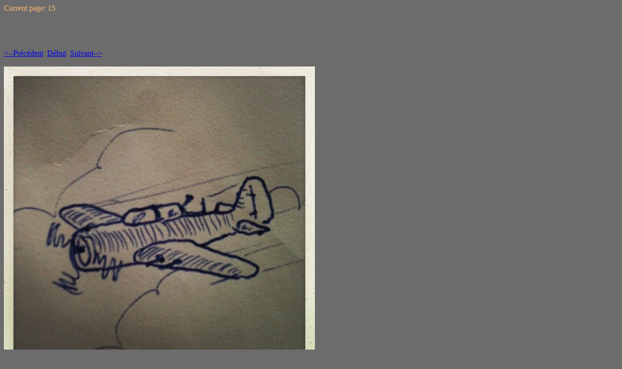

--- FILE ---
content_type: text/html
request_url: http://marion-net.fr/Dessin/Pages/15.html
body_size: 342
content:
<!DOCTYPE HTML PUBLIC "-//W3C//DTD HTML 4.01 Transitional//EN">
<html>
 <head>
  <meta http-equiv="Content-Type" content="text/html; charset=utf-8">
  <title>
  
  </title>
 </head>
 Current page: 15<p>
 <body bgcolor="#6c6c6c" text="#ffbb74">
  <h1></h1><br>
  <br><br><a href="14.html"><--Précédent</a>&nbsp;&nbsp;<a href="../index.html">Début</a>&nbsp;&nbsp;<a href="16.html">Suivant--></a><br><br>
  <img alt="" src="../Images/15.jpg"><p>
  <p>
  <font size=10>
  
  </font>
 </body>
</html>
